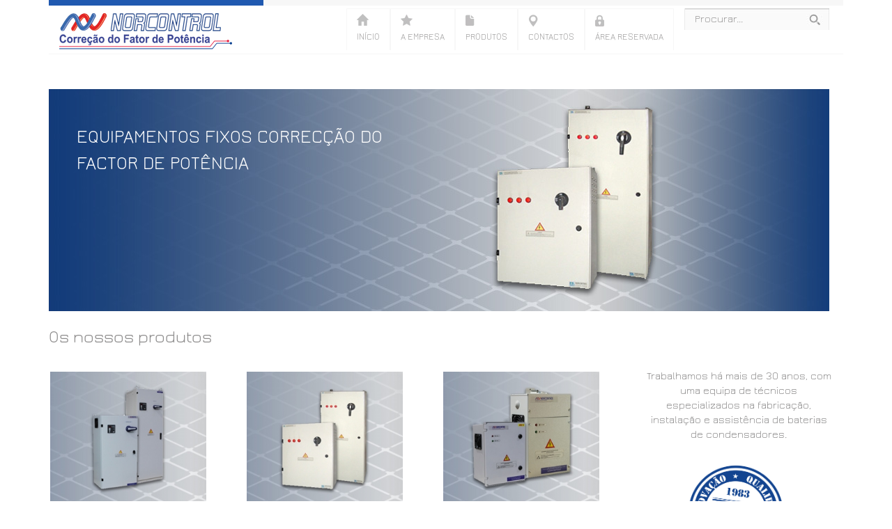

--- FILE ---
content_type: text/html; charset=UTF-8
request_url: https://norcontrol.pt/pt
body_size: 3972
content:
<!doctype html>
<html lang="pt">
<head>
<meta http-equiv="Content-Type" content="text/html; charset=UTF-8" />
<meta http-equiv="Content-Language" content="pt" />
<meta http-equiv="Copyright" content="Goweb 2012" />
<meta http-equiv="Author" content="goweb.pt" />
<meta http-equiv="Generator" content="GowebSiteManager.com 5" />
<meta http-equiv="X-UA-Compatible" content="IE=8" />
<meta name="copyright" content="Norcontrol" />
<meta name="keywords" content="Factor de potência, baterias de condensadores, relés/reguladores varimétricos, reguladores de energia." />
<meta name="keywords" content="baterias de condensadores, referência, clientes, empresas nacionais" />
<meta name="description" content="Empresa fundada a 17 de Maio de 1983, com o objectivo da prestação de serviços no fabrico e montagem de material eléctrico e electrónico." />
<div style="display:none;" itemscope itemtype="http://schema.org/Organization">
	<span itemprop="name">Norcontrol, Lda </span>
	<div itemprop="address" itemscope itemtype="http://schema.org/PostalAddress">
		<span itemprop="streetAddress">Rua Senhora da Mestra, 102</span>
		<span itemprop="postalCode">4410-511</span>
		<span itemprop="addressRegion">Serzedo</span>
		<span itemprop="addressLocality">Serzedo</span>
	</div>
	<span itemprop="telephone">+351227471630</span>
	<span itemprop="faxNumber">+351227471639</span>
	<span itemprop="email">norcontrol@norcontrol.pt</span>
	<span itemprop="brand">Norcontrol</span>
	<span itemprop="duns">450617964</span>
	<div itemprop="founder" itemscope itemtype="http://schema.org/Person">
		<span itemprop="name">Celso Gonçalves, Duarte Ribeiro, Filipe Gomes</span>
	</div>
	<span itemprop="foundingDate">17-05-1983</span>
	<div itemprop="foundingLocation" itemscope itemtype="http://schema.org/Place">
		<span itemprop="name">Serzedo</span>
	</div>
	<div itemprop="numberOfEmployees" itemscope itemtype="http://schema.org/QuantitativeValue">
		<span itemprop="maxValue">20</span>
		<span itemprop="minValue">14</span>
	</div>
	<span itemprop="url">http://www.norcontrol.pt/pt</span>
	<span itemprop="vatID">501407898</span>
</div>


<title>Norcontrol, Lda. / Homepage</title>
<link href="/media/js/bootstrap-3/css/bootstrap.min.css" media="screen" rel="stylesheet" type="text/css" />
<link href="/media/css/lightslider.css" media="screen" rel="stylesheet" type="text/css" />
<link href="/media/css/custom.css" media="screen" rel="stylesheet" type="text/css" />
<link href="/media/js/pro_drop_2/pro_dropdown_2.css" media="screen" rel="stylesheet" type="text/css" /><script type="text/javascript">
    //<![CDATA[
var baseUrl = '';
    //]]>
</script>
<script type="text/javascript">
    //<![CDATA[
var langSM = '';
    //]]>
</script>
<script type="text/javascript" src="/media/js/go_admin.js"></script>
<script type="text/javascript" src="/media/js/lang/pt.js"></script>
<script type="text/javascript" src="/media/js/utils.js"></script>
<script type="text/javascript" src="/media/js/jquery.min.js"></script>
<script type="text/javascript" src="/media/js/lightslider.min.js"></script>
<script type="text/javascript" src="/media/js/bootstrap-3/js/bootstrap.min.js"></script>
<script type="text/javascript" src="/media/js/custom.js"></script>
<script type="text/javascript" src="/media/js/AC_RunActiveContent.js"></script>
<!--[if IE]>
<script type="text/javascript" src="/media/js/ie.js"></script>
<![endif]--> 
<!--[if lt IE 7]>
<script type="text/javascript" src="/media/js/DD_belatedPNG_0.0.7a-min.js"></script>
<script type="text/javascript">
/* <![CDATA[ */
DD_belatedPNG.fix('img');
/* ]]> */
</script>
<![endif]--> 
<!--[if (gte IE 6)&(lte IE 8)]>
<script type="text/javascript" src="/media/js/selectivizr/selectivizr.js"></script>
<![endif]-->
<style>
#header {
	height:77px;
}

.pro_dropdown_2 li.top { 
	border-bottom: 0;
}
</style>
<link rel="icon" href="/favicon.ico" type="image/x-icon">
</head>
<body>
<div id="container">
	<div id="header_principal">
	<div id="header">
		<div id="header_left">
			<div id="logo">
				<a href="/" target="_self">
					<img src="/media/images/logo.png" width="248" height="52" border="0" alt="" title=""/>
				</a>
			</div>
		</div>

		<div id="header_right">
			<div id="search">
	
<form id="Form_Pesquisa" action="/pt/catalogo/resultado_pesquisa" method="post">    <table cellpadding="0" cellspacing="1" border="0">
        <tr>
            <td>
				                                    
<input type="text" name="palavra" id="palavra" value="Procurar..." class="input" onblur='if (this.value == "") this.value="Procurar...";' onfocus='if (this.value == "Procurar...") this.value="";' />                                            </td>
        	<td><input name="submit" id="searchsubmit" value="" class="submit" type="submit" /></td>
        </tr>
     </table>
	
</form>
</div>			<div id="menu">
				 <ul id='menu_id_2' class='pro_dropdown_2'>
 <li class="top"><a href='/pt/go/area-reservada' class="top_link" style="background-image: url('/uploads/cms/small_cms_1468572126_4522.jpg');" ><span>Área Reservada</span></a> </li>
 <li class="top"><a href='/pt/go/contactos' class="top_link" style="background-image: url('/uploads/cms/small_cms_1468572118_4370.jpg');" ><span>Contactos</span></a> </li>
 <li class="child top"><a href='/pt/go/menu-topo-produtos' class="top_link" style="background-image: url('/uploads/cms/small_cms_1468572108_5377.jpg');" ><span class='down'>Produtos</span></a>  <ul class='sub'>
   <li><a href='/pt/go/automaticos'><span>Automáticos</span></a>   </li>
   <li><a href='/pt/go/fixos'><span>Fixos</span></a>   </li>
   <li><a href='/pt/go/semi-fixos'><span>Semi Fixos</span></a>   </li>
   <li><a href='/pt/go/reguladores'><span>Reguladores</span></a>   </li>
   <li><a href='/pt/go/modulos'><span>Módulos</span></a>   </li>
   <li><a href='/pt/go/condensadores'><span>Condensadores</span></a>   </li>
  </ul>
 </li>
 <li class="child top"><a href='/pt/go/menu-topo-a-empresa' class="top_link" style="background-image: url('/uploads/cms/small_cms_1468571904_1321.jpg');" ><span class='down'>A Empresa</span></a>  <ul class='sub'>
   <li><a href='/pt/go/objetivos'><span>Objetivos</span></a>   </li>
   <li><a href='/pt/go/miss-o-vis-o'><span>Missão/Visão</span></a>   </li>
   <li><a href='/pt/go/qualidade'><span>Qualidade</span></a>   </li>
  </ul>
 </li>
 <li class="top"><a href='/pt/go/in-cio' class="top_link" style="background-image: url('/uploads/cms/small_cms_1470916587_2290.png');" ><span>Início</span></a> </li>
 </ul>
			</div>
		</div>
	</div>
</div>    <div id="content" style="border-top:1px solid #f7f7f7;">
		<div id="slideshow_home">
			<div class="slideout">
	<div class="slidein">
		<ul id="content-slider" class="content-slider">
			<li class="slide">
				<img src="/uploads/slideshow/Equi-Automaticos.jpg" alt="" title="" />
				<div class="descricao">
					EQUIPAMENTOS AUTOMÁTICOS DE CORREÇÃO DO FATOR DE POTÊNCIA
				</div>
			</li>
			<li class="slide">
				<img src="/uploads/slideshow/Fixo.jpg" alt="" title="" style="display:none;" />
				<div class="descricao">
					EQUIPAMENTOS FIXOS CORRECÇÃO DO FACTOR DE POTÊNCIA
				</div>
			</li>
			<li class="slide">
				<img src="/uploads/slideshow/Semi-Fixo.jpg" alt="" title="" style="display:none;" />
				<div class="descricao">
					EQUIPAMENTOS SEMI-FIXOS CORRECÇÃO DO FACTOR DE POTÊNCIA
				</div>
			</li>
			<li class="slide">
				<img src="/uploads/slideshow/Reguladores.jpg" alt="" title="" style="display:none;" />
				<div class="descricao">
					REGULADOR DE ENERGIA REATIVA
				</div>
			</li>
			<li class="slide">
				<img src="/uploads/slideshow/Modulos.jpg" alt="" title="" style="display:none;" />
				<div class="descricao">
					MÓDULOS DE CONDENSADORES
				</div>
			</li>
			<li class="slide">
				<img src="/uploads/slideshow/Condensadores.jpg" alt="" title="" style="display:none;" />
				<div class="descricao">
					CONDENSADORES
				</div>
			</li>
		</ul>
	</div>
</div>		</div>
		<div class="col-xs-9 nopadd">
			<div class="title-cat">Os nossos produtos</div>
	<ul class="principais">
					<li class="clean-left">
				<a title="" href="/pt/catalogo/list/categoria_id/26">
					<div class="imagem">
													<img src="/uploads/catalogo/imagens/medium_catalogo_1474643277_2632.jpg" width="" height="" alt="" title="">
											</div>
				</a>
			</li>
					<li >
				<a title="" href="/pt/catalogo/list/categoria_id/1">
					<div class="imagem">
													<img src="/uploads/catalogo/imagens/medium_catalogo_1474643300_8851.jpg" width="" height="" alt="" title="">
											</div>
				</a>
			</li>
					<li >
				<a title="" href="/pt/catalogo/list/categoria_id/102">
					<div class="imagem">
													<img src="/uploads/catalogo/imagens/medium_catalogo_1474643673_3675.jpg" width="" height="" alt="" title="">
											</div>
				</a>
			</li>
					<li class="clean-left">
				<a title="" href="/pt/catalogo/list/categoria_id/46">
					<div class="imagem">
													<img src="/uploads/catalogo/imagens/medium_catalogo_1474643508_4724.jpg" width="" height="" alt="" title="">
											</div>
				</a>
			</li>
					<li >
				<a title="" href="/pt/catalogo/list/categoria_id/118">
					<div class="imagem">
													<img src="/uploads/catalogo/imagens/medium_catalogo_1474643914_1898.jpg" width="" height="" alt="" title="">
											</div>
				</a>
			</li>
		    </ul>
		</div>
		<div class="col-xs-3 side-left nopadd">
			<div><br /><br /><br />
<div style="text-align: center;">Trabalhamos h&aacute; mais de 30 anos, com uma equipa de t&eacute;cnicos especializados na fabrica&ccedil;&atilde;o, instala&ccedil;&atilde;o e assist&ecirc;ncia de baterias de condensadores.</div>
</div>
<p><img title="Norcontrol" src="/media/images/norcontrol.jpg" alt="Norcontrol" width="150" /></p>
<div class="col-xs-12 btn-fator text-right" style="text-align: center;"><a href="/pt/go/fator-de-pot-ncia"> <button class="clear btn btn-primary">O que &eacute; o fator de pot&ecirc;ncia</button> </a></div>  		</div>
		
		<div id="content_left">
									<h1 style="color: #2059b0;">NORCONTROL, LDA</h1>
<hr />
<table border="0">
<tbody>
<tr>
<td width="80%">
<p>Somos a &uacute;nica empresa nacional a produzir baterias de condensadores,</p>
o que nos permite responder prontamente &agrave;s solicita&ccedil;&otilde;es dos nossos clientes, com prazos de entrega curtos e uma assist&ecirc;ncia r&aacute;pida e eficaz.&nbsp;<br /><br />Fundada a 17 de Maio de 1983, a Norcontrol atingiu um estatuto de refer&ecirc;ncia no seu mercado de atua&ccedil;&atilde;o, conquistando uma carteira de clientes diversificada e constitu&iacute;da por grandes empresas nacionais.&nbsp;<br /><br /><br /></td>
</tr>
</tbody>
</table>
<p style="text-align: center;">&nbsp;</p>		</div>
		<div class="col-xs-12">
			<div id="newsletter">
					<div id="newstitle">
		<span>Subscreva a nossa</span>&nbsp;<span style="color:#555454;">Newsletter</span>
	</div>
	
<form id="Form_Registo_Newsletter" action="/pt/newsletter/gravar" method="post">	<table cellpadding="0" cellspacing="0" border="0" style="margin:0 padding:0">
	<tr>
	<td>
				<input type="text" name="email" id="email" value="O seu email..." onclick="if (this.value=='O seu email...' ) { this.value=''; }" onfocus="if (this.value=='O seu email...')  { this.value=''; }" onblur="if (this.value=='') { this.value='O seu email...'; }">
	</td>
	<td align="right"><input id="newslettersubmit" type="submit" value="" /></td>
	</tr>
	<tr>
	<td style="padding-top:4px;" align="right" width="100%" colspan="2" align="left">
		
<input type="hidden" name="remover" value="0" /><input type="checkbox" name="remover" id="remover" value="1" />		<span>Remover Email</span>
	</td>
	</tr>
	</table>
			
<input type="hidden" name="categorias" value="" id="categorias" />		
</form>
			</div>
		</div>
		    <!--END CONTENT-->
    </div>
	<div id="push"></div>
<!--END CONTAINER-->
</div>
<!--START FOOTER-->
    <div id="footer_principal">
	<div id="footer">
		<div class="footerfirst">
			<span id="title1">Norcontrol, Lda</span>
			<span id="title2">Equipamentos Eléctricos e electrónicos</span>
			<span id="title3">&copy;&nbsp;2016&nbsp;Todos os direitos reservados</span>
		</div>
		<div id="right_footer">
			<a href="http://www.goweb.pt" style="text-decoration:none; padding-right:6px; color:#FFF; font-size:10px; text-transform:uppercase;" target="_blank"  title="Goweb | Web Design, Web Marketing, Soluções Web">
				Powered By			</a>
			<a href="http://www.goweb.pt" style="text-decoration:none; padding-right:5px;" target="_blank">
				<img style="float:right;" width="50" height="20" border="0" title="Goweb | Web Design, Web Marketing, Soluções Web" alt="Goweb | Web Design, Web Marketing, Soluções Web" src="/media/images/logogoweb.png"/>
			</a>
		</div>
		<div id="logobottom">
			<a href="/pt/http%3A//www.apcer.pt">
				<img width="104" height="51" border="0" alt="Apcer" title="Apcer" src="/media/images/apcer.png" />
			</a>
		</div>
	</div>
</div><!--END FOOTER-->

<script type="text/javascript">
<!--
function replaceText(text){
  while(text.lastIndexOf("&") > 0){
      text = text.replace('&', '[i-Stats]');
  }
  return text;
}

var web_referrer = replaceText(document.referrer);

istat = new Image(1,1);
istat.src = "https://norcontrol.pt/admin/stats/counter.php?sw="+screen.width+"x"+screen.height+"&sc="+screen.colorDepth+"&referer="+web_referrer+"&page="+location.href;
//-->
</script>

<script type="text/javascript">
/* <![CDATA[ */
loadjscssfile("/media/css/catalogo.css", "css");
/* ]]> */
</script>
</body>
</html>


--- FILE ---
content_type: text/css
request_url: https://norcontrol.pt/media/css/custom.css
body_size: 2484
content:
@font-face {
	font-family:JuraRegular;
	src: url('/media/css/font/Jura-Regular.otf') format('opentype');
}
html,
body {
	margin:0;
	padding:0;
	height:100%; /* necessario para a posicao do footer ao fundo*/
	font-family:JuraRegular, Arial, Helvetica, sans-serif;
	font-size:15px;
	color:#8f8e8e;
}
h1, h2 {
	color:#9d9c9c;
	text-decoration:none;
}
h1 {
	font-size:20px;
    margin-top:0;
    text-transform:uppercase;
}
img {
	border:0;
	border:none;
}
ul, li {
	margin:0;
	padding:0;
	list-style:none;
}
.clear {
	clear:both;
}
.hidden {
	display:none;
}
.sameline {
	display:inline-block;
	vertical-align:top;
}
.nopadd {
	padding:0;
}
#container {
	min-height: 100%; /* necess�rio para a posi��o do footer ao fundo*/
	height:auto !important;
	height:100%;
	margin:0 auto;
	margin-bottom:-66px; /* margin-bootom � o valor negativo da altura do footer */
	width:1140px;
	background-color:#FFFFFF;
}
#header {
	height:80px;
	width:1140px;
	background:url('/media/images/back_header_topo.jpg') repeat-x center top;
}
#header_right {
	float:right;
}
#header_right > div {
	float:right;
	margin-top:12px;
}
#content {
	width:1140px;
	clear:both;
	position:relative;
	float:left;
	padding-top:50px;
	background-color:#FFFFFF;
	height:100%;
}
#content #breadcrumb > * {
	float:left;
	font-size:15px;
}
#content #breadcrumb .breadcrumbsep {
	position:relative;
	top:-5px;
}
#content .side-left {
	padding-right:15px;
	text-align:center;
}
#content_left {
	/* width:810px; */
	width:100%;
	padding:10px 26px 35px 16px;
	text-align: justify;
	clear: both;
	float:left;
	line-height:16px;
}
#content_left table td, #content_left table table td {
    padding: 0;
}
#content_right {
	width:266px;
	padding:0 22px 94px 0;
	float:right;
}
#header_left {
    float: left;
    width: 27%;
	background:url('/media/images/back_header_logo.jpg') repeat-x center top;
}
#logo {
    margin-top: 19px;
	margin-left:15px;
}
#push {
	height:66px; /* tem de ter a mesma altura do footer */
	clear:both;
}
#footer {
	margin: 0 auto;
	width:1140px;
	position:relative;
	text-transform:uppercase;
	color:#fff;
}
#footer #title1 {
	font-weight:bold;
	font-size:14px;
	margin-top:13px;
}
#footer_principal {
    background: url("/media/images/back_footer.jpg") repeat-x;
    height:66px;
    margin:0 auto;
    min-width:1140px;
}
#footer .footerfirst  {
	float:left;
	margin:20px 0 0 0;
	position:relative;
	top:-10px;
}
#right_footer {
	margin:0 auto;
	padding:25px 0 10px 0;
	float:right;
	width:135px;
	height:auto;
}
#right_footer > span {
	display:inline-block;
}
#right_footer span::first-child {
	margin-top:10px;
}
#utilizadores_recuperar_password {
	margin:50px;
}
#utilizadores_recuperar_password input {
	margin-left:15px;
}
.left {
	float:left;
}
.right {
	float:right;
}
.principais .imagem {
	height:228px;
	max-height:228px;
	display:block;
	padding:10px;
}
.principais .imagem img:hover {
	border:2px solid red;
}
.principais .imagem img {
	position:absolute;
	border:2px solid #fff;
	margin:auto;
	max-height:100%;
	max-width:100%;
	top:0;
	bottom:0;
	display:block;
	left:0;
}
#menu a.selected {
	color:#2059b0;
}
a:link, a:visited, a:hover, a:active {
	color:#282828;
	text-decoration:none;
}
form {
    margin: 0;
}
#search {
	margin-top:30px;
	margin-right:20px;
}
#Form_Pesquisa #palavra {
    border: none;
	background:url('/media/images/back_search.jpg') repeat-x;
    color: #9B9A9A;
    height:31px;
    line-height:29px;
    width:168px;
	padding-left:14px;
	border-left:1px solid #ebebeb;
}
#Form_Pesquisa #searchsubmit {
    background:url('/media/images/btn_search.jpg') no-repeat;
	float:right;
    border:none;
    cursor:pointer;
    height:31px;
    margin-left:-1px;
    width:41px;
}
#form_view {
	margin-bottom:50px;
}
.messages {
        padding:10px;
        text-align:center;
}
.messages .error {
        color:red;
        font-weight:bold;
}
.messages .message {
        color:#2059b0;
        font-weight:bold;
}
.error_message {
        color:red;
        font-size:10px;
}
#newsletter {
	background:url('/media/images/back_newsletter.jpg') no-repeat;
	width:266px;
	height:99px;
	padding:16px 0 0 21px;
	margin:0 auto 50px;
}
#newsletter #newslettersubmit {
    background: url('/media/images/btn_newsletter.jpg') no-repeat;
    border:none;
	float:right;
    cursor: pointer;
    height:32px;
    margin-left: -1px;
    width:32px;
}
#newsletter #email {
    border:none;
    color: #9B9A9A;
	background:url('/media/images/back_newsletter2.jpg') repeat-x;
    height:32px;
    line-height: 30px;
    padding-left: 10px;
	border-left:1px solid #ededee;
    width: 190px;
}
#newsletter #newstitle {
	font-size:11px;
	color:#767676;
	margin-bottom:10px;
	text-transform:uppercase;
}
#newsletter #remover {
	margin-left:10px;
	float: right;
	
}
#remover +span {
	display: table;
    float: right;
    line-height:19px;
}
#loginhome {
	background:url('/media/images/back_login.jpg') repeat;
	width:266px;
	padding:16px 0 0 21px;
	margin-top:16px;
}
#miniview {
    margin-top: 16px;
    width: 266px;
}
#logobottom {
	position:absolute;
    right:22px;
    top:-70px;
    z-index:10;
}
form {margin:0px;} 
form.LV_form_to_validate input{
	float:left;
}
.valid_img{}
.invalid_img{}
.LV_invalid{}
.LV_valid{}
Utilizadores_Model_Utilizador .LV_validation_message, Utilizadores_Model_Utilizador .error_message{
	left: 0;
    line-height: 15px;
    position: absolute;
    bottom:-34px;
	color:#858585;
	font-size:12px;
}
.LV_valid_field{float: left;}
.date-picker-control{ float:left;}
.span_passwordGenerator{padding:0px 0px 0px 3px; float:left;}
#breadcrumb {
	width:100%;
	margin-left:15px;
}
#breadcrumb a:link {
	color:#c5c1c1;
	text-decoration:none;
}
#breadcrumb a:visited {
	color:#c5c1c1;
	text-decoration:none;
}
#breadcrumb a:hover {
	color:#999797;
	text-decoration:none;
}
#breadcrumb a:active {
	color:#999797;
	text-decoration:none;
}
#breadcrumb .selected  {
	color:#999797 !important;
}
.breadcrumbsep {
    margin: 5px 10px;
}
#history_back{padding-top:5px; border-top: 1px dotted #999999; text-align:right;}
.cp_separator{
	float: left;
}
*:focus {
    outline: 0;
}
.title-cat {
	font-size:25px;
}

/********    inicio paginator    ******/

#paginator a:link, #paging_container a:link {
	font-size:10px;
	color:#727272;
	text-decoration:none;
}

#paginator a:visited, #paging_container a:visited {
	font-size:10px;
	color:#727272;
	text-decoration:none;
}

#paginator a:hover, #paging_container a:hover {
	font-size:10px;
	color: #293991;
	text-decoration:none;
}

#paginator a:active, #paging_container a:active {
	font-size:10px;
	color: #293991;
	text-decoration:none;
} 

.yt-uix-pager .yt-uix-button, 
.yt-uix-pager .yt-uix-pager-link,
.page_link {
    color: #555555;
}

.yt-uix-button-default:active, 
.yt-uix-button-text:active, 
.yt-uix-button-default.yt-uix-button-toggled, 
.yt-uix-button-text.yt-uix-button-toggled,
.page_navigation .previous_link,
.page_navigation .next_link,
.page_link {
    background-image:-moz-linear-gradient(center top , #E6E6E6 0pt, #DCDCDC 100%);
    border-color:#999999 #AAAAAA #CCCCCC;
    box-shadow:0 1px 2px #AAAAAA inset;
}

a.yt-uix-button, .page_link,
.page_navigation .next_link,
.page_navigation .previous_link  {
    display:inline-block;
    height:2.78em;
    line-height:2.8em;
    text-decoration:none;
}

.yt-uix-button-default, 
a.yt-uix-button-default .yt-uix-button-content, .page_link {
    color:#555555;
}

.yt-uix-button-default, 
body .yt-uix-button-default[disabled],
.page_link,
.page_navigation .next_link,
.page_navigation .previous_link {
    background-color:#E0E0E0;
    background-image:-moz-linear-gradient(center top , #FFFFFF 0pt, #E0E0E0 100%);
    border-color:#CCCCCC #CCCCCC #AAAAAA;
    box-shadow:0 0 1px #FFFFFF inset;
    text-shadow:0 1px 0 #FFFFFF;
}
.yt-uix-button{
    border:1px solid;
    border-radius:3px 3px 3px 3px;
    cursor:pointer;
    font-size:11px;
    font-weight:bold;
    height:2.95em;
    outline:0 none;
    padding:0 0.91em;
    vertical-align:middle;
    white-space: nowrap;
    word-wrap:normal;
}
a {
    cursor:pointer;
}

a {
    color:#1C62B9;
    text-decoration:none;
}

a.yt-uix-button,
.page_link,
.page_navigation .next_link,
.page_navigation .previous_link {
    display:inline-block;
    height:2.78em;
    line-height:2.8em;
    text-decoration:none;
}
.lSSlideOuter .lightSlider > *, .lSSlideOuter .lSGallery li {
	position:relative;
}
h2 {
	font-size:21px;
}
#slideshow_home {
	margin-bottom:20px;
}
#slideshow_home .descricao {
	position:absolute;
	text-align:left;
	font-size:27px;
	top:50px;
	left:40px;
	color:#fff;
	width:45%;
}
#slideshow_home .descricao .sub {
	font-size:14px;
}
#slideshow_home .descricao .line {
	width:130px;
	margin-top:15px;
	border-top:1px solid #fff;
}
#slideshow_home .descricao a {
	display:block;
	width:100px;
	color:#fff;
	text-decoration:none;
	margin-top:10px;
}
/********   fim paginator    ******/

.side-left img {
	margin-top:20px;
}
.btn-fator {
	padding-top:50px;
}
.voltar {
	margin-top:50px;
	display:block;
}
#menu .pro_dropdown_2 li a.top_link span {
	font-size:13px;
}

--- FILE ---
content_type: text/css
request_url: https://norcontrol.pt/media/js/pro_drop_2/pro_dropdown_2.css
body_size: 816
content:
/* ================================================================ 
This copyright notice must be kept untouched in the stylesheet at 
all times.

The original version of this stylesheet and the associated (x)html
is available at http://www.stunicholls.com/menu/pro_drop_2.html
Copyright (c) 2005-2007 Stu Nicholls. All rights reserved.
This stylesheet and the associated (x)html may be modified in any 
way to fit your requirements.
=================================================================== */
.preload1 {
	background: url(three_1.gif);
}

.preload2 {
	background: url(three_1a.gif);
}

.pro_dropdown_2 {
	padding:0;
	margin: 0;
	list-style: none;
	position:relative;
	z-index: 1000;
	margin-right:15px;
}

.pro_dropdown_2 li.top { 
	float: right;
	height: 60px;
	position:relative;
	border: 1px solid #f7f7f7;
}

.pro_dropdown_2 li a.top_link {
	display: block;
	float: left;
	padding:34px 14px 0 14px;
	color: #9d9c9c;
	text-decoration: none;
	background-repeat:no-repeat;
	background-position:14px 7px;
	font-size: 11px;
	line-height: 13px;
	height:26px;
	text-transform:uppercase;
	cursor: pointer;
}
.pro_dropdown_2 li a.top_link span {
	float: left;
	display: block;
}
.pro_dropdown_2 li:hover a.top_link {
	color: #9d9c9c;
	background-color:#fafafa;
}
.pro_dropdown_2 li a:hover span {
	color:#2059b0;
}

.pro_dropdown_2 li:hover ul.sub {
	top:59px;
	display:block;
	width:200px;
	z-index: 300;
}

.pro_dropdown_2 li:hover ul.sub li {
	display: block;
	height: 20px;
	line-height: 18px;
	text-indent: 5px;
	position: relative;
	float: left;
	width: 100px;
	background:#f7f7f7;
}

.pro_dropdown_2 li:hover ul.sub li a {
	display: block;
	height: 20px;
	width: 100px;
	line-height: 18px;
	text-indent: 5px;
	color: #9d9c9c;
	text-decoration: none;
	/*border: 1px solid #bbd37e;*/
}

.pro_dropdown_2 li:hover ul.sub li ul li a {
	background-color:#313030;
}

.pro_dropdown_2 li:hover ul.sub li a:hover { /*formata o 2� nivel sem filhos */
	color: #9d9c9c;
}

.pro_dropdown_2 li ul.sub li a.fly {/*formata o 2� nivel com filhos */

}



.pro_dropdown_2 li:hover ul.sub li a.fly:hover {
	color: #9d9c9c;
}

.pro_dropdown_2 li:hover li:hover ul,
.pro_dropdown_2 li:hover li:hover li:hover ul,
.pro_dropdown_2 li:hover li:hover li:hover li:hover ul,
.pro_dropdown_2 li:hover li:hover li:hover li:hover li:hover ul {
	left: 90px;
	top: -4px;
	/* padding: 3px; */
	white-space: nowrap;
	width: 100px;
	background:#313030;
	z-index: 400;
	height: auto;
}

.pro_dropdown_2 ul,
.pro_dropdown_2 li:hover ul ul,
.pro_dropdown_2 li:hover li:hover ul ul,
.pro_dropdown_2 li:hover li:hover li:hover ul ul,
.pro_dropdown_2 li:hover li:hover li:hover li:hover ul ul {
	position: absolute;
	display:none;
	top:0;
	background:#f7f7f7;
	padding: 3px 0 3px 12px;
	list-style: none;
}


.pro_dropdown_2 li:hover li:hover a.fly,
.pro_dropdown_2 li:hover li:hover li:hover a.fly,
.pro_dropdown_2 li:hover li:hover li:hover li:hover a.fly,
.pro_dropdown_2 li:hover li:hover li:hover li:hover li:hover a.fly {
	color:#9d9c9c;
}

.pro_dropdown_2 li:hover li:hover li a.fly,
.pro_dropdown_2 li:hover li:hover li:hover li a.fly,
.pro_dropdown_2 li:hover li:hover li:hover li:hover li a.fly {
	color: #9d9c9c;
}

.pro_dropdown_2 li a.selected, /*selected do 1� nivel*/
.pro_dropdown_2 a.selected,
.pro_dropdown_2 li:hover ul.sub li a.selected {
	color:#a7a7a7;
	background-color:#fafafa;
}


--- FILE ---
content_type: text/css
request_url: https://norcontrol.pt/media/css/catalogo.css
body_size: 1016
content:
.principais {
	margin:30px 0 0 0;
	list-style:none;
	padding:0;
}
.principais > li {
	float:left;
    margin-left:2%;
	margin-bottom:20px;
	text-align:center;
	position:relative;
    width:31%;
}
.principais > li:first-child {
	margin-left:0;
}
.principais > li h2 {
	font-size:20px;
}
.principais > li h2:hover {
	color:#2059b0;
}
.ekko-lightbox-nav-overlay .glyphicon-chevron-right::before {
	content:'>';
	font-size:50px;
	color:#eee;
}
.ekko-lightbox-nav-overlay .glyphicon-chevron-left::before {
	content:'<';
	font-size:50px;
	color:#eee;
}
#content .breadcrumb {
	font-size:15px;
	padding-left:20px;
	margin-bottom:30px;
	text-transform:uppercase;
}
#catalogo-list h1, #detail h1 {
	margin-top:0;
	font-size:24px;
	text-transform:uppercase;
}
#catalogo-list h2 {
	font-size:16px;
}
#catalogo-list h2 a:hover {
	color:#2059B0;
}
#catalogo-list .intro {
	margin:30px 0;
	text-align:justify;
}
#catalogo-list .item {
	width:100%;
	clear:both;
	margin-bottom:15px;
}

#catalogo-list .item .imagem {
	padding:15px;
	width:200px;
	min-height:150px;
	max-height:200px;
	position:relative;
}
#catalogo-list .item .imagem img {
	position:absolute;
	width:auto !important;
	margin:auto;
	max-height:90%;
	max-width:90%;
	top:0;
	bottom:0;
	left:0;
	right:0;
}
#catalogo-list .item .texto {
	width:540px;
	padding-left:15px;
}
#catalogo-list {
	background:url('/media/images/back-topo-list.jpg') repeat-x center top;
}
#catalogo-list .menu, #detail .menu {
	width:244px;
	margin-bottom:30px;
}
#catalogo-list .list, #detail .list {
	width:854px;
	margin:0 0 100px 40px;
}
#catalogo-list.search .list {
	width:100%;
	margin:0 0 100px 0;
}
#catalogo-list.search .item .texto {
	width:auto;
}
#aside li {
    position:relative;
}
#aside li {
    border:1px solid #ededed;
	background:#f8f8f8;
	color:#9a9a9a;
	padding:5px 15px;
}
#aside li li {
	border:none;
}
#aside ul li li a {
    color:#494948;
    font-size:14px;
    line-height:20px;
    margin-left:16px;
}
#aside a:link, #aside a:visited, #aside a:hover, #aside a:active {
    color:#9d9c9c;
    text-decoration:none;
    text-transform:uppercase;
}
#aside a:hover, #aside li.selected > a {
    color:#2059B0;
}
#aside > ul > li > a {
    color:#494948;
    cursor:pointer;
    display:block;
    font-size:16px;
    margin:0;
    text-transform:uppercase;
    width:100%;
}
#aside > ul > li > a.twolvl::after {
    content:"+";
    position:absolute;
    right:15px;
    top:5px;
}
#aside > ul > li > a.onelevel::after {
    content:"";
}
#aside > ul > li > a.expand::after {
    content:"−";
}
#detail #detailgallery .active {
    text-align: center;
}
#detail .gallery li {
    border:5px solid #f5f5f5;
}
#detail .gallery li img {
    padding: 20px 0;
}
#detail .lSGallery li {
    border:2px solid red;
    height:65px;
    margin-right:2% !important;
    text-align:center;
    width:23% !important;
}
#detail .lSGallery li.active {
	border:2px solid red;
}
#detail .lSGallery img {
    margin: 0 auto;
    max-height: 100%;
    max-width: 100%;
    padding: 5px;
    text-align: center;
}
#detail .texto {
	width:578px;
	padding-right:40px;
}
#detail .imagens {
	width:275px;
}
#detail .referencia {
	font-size:18px;
}
#detail .nome {
	font-weight:bold;
}

#detail .other .subtitulo:first-child {
	margin-top:15px;
}
.lvl-1 > li:hover ul {
	display:block !important;
}
.list .other .titulo {
	border-top:2px solid #2059b0;
	margin-top:20px;
}
.list-principais .imagem {
	width:200px;
	margin-right:15px;
	float:left;
}
.list-principais .familia {
	font-size:15px;
	border-top:2px solid #2059b0;
	margin-top: 15px;
    padding-top: 15px;
}
.list-principais .familia:first-child {
	border-top:0;
}
.principais .clean-left {
	margin-left:0;
}

--- FILE ---
content_type: application/javascript
request_url: https://norcontrol.pt/media/js/custom.js
body_size: 974
content:
jQuery(document).ready(function() {
	
	if($('#content-slider').length) {
		$('#content-slider').lightSlider({
			item: 1,
			auto:true,
			loop:true,
			pager:false,
			slideMargin:0
		});
		$('#content-slider .slide img').show();
	}
	
	if($('#detailgallery').length) {
		$('#detailgallery').lightSlider({
			gallery:true,
			item:1,
			loop:true,
			thumbItem:4,
			slideMargin:0
		});
	}
	
	/*inicio lightbox */
	$(document).delegate('*[data-toggle="lightbox"]:not([data-gallery="navigateTo"])', 'click', function(event) {
		event.preventDefault();
		return $(this).ekkoLightbox({
			onShown: function() {
				if (window.console) {
					return console.log('Checking our the events huh?');
				}
			},
			onNavigate: function(direction, itemIndex) {
				if (window.console) {
					return console.log('Navigating '+direction+'. Current item: '+itemIndex);
				}
			}
		});
	});

	//Programatically call
	$('#open-image').click(function (e) {
		e.preventDefault();
		$(this).ekkoLightbox();
	});
	$('#open-youtube').click(function (e) {
		e.preventDefault();
		$(this).ekkoLightbox();
	});

	// navigateTo
	$(document).delegate('*[data-gallery="navigateTo"]', 'click', function(event) {
		event.preventDefault();
		var lb;
		return $(this).ekkoLightbox({
			onShown: function() {

				lb = this;
				$(lb.modal_content).on('click', '.modal-footer a', function(e) {

					e.preventDefault();
					lb.navigateTo(2);
				});
			}
		});
	});
	/*fim lightbox */
	
	$('.accordion li a').click(function(event) {
		event.preventDefault();
		var link = '';
		if($(this).attr('href'))
			link = $(this).attr('href');

		if($(this).parent('li').attr('id'))
		{
			var type = $(this).parent('li').attr('id').split('_');
			if(type.length == 2)
			{
				var menu = 'cat';
				var categoria = {menu:menu, cat:type[1] };
				$.ajax({
					type: 'POST',
					url: '/'+$('html').attr('lang')+'/catalogo/loadlist/',
					data: categoria,
					success: function(event) {
						if(link)
							window.location.href = link;
					}
				});
			}
		}
	});
	
	if($('#catalogo-list').length && $('#catalogo-list').attr('class')) {
		$('#'+$('#catalogo-list').attr('class')+' > a').parents('li').addClass('selected');
	}
	
	if($('#detail').length && $('#detail').attr('class'))
		$('#'+$('#detail').attr('class')+' > a').parents('li').addClass('selected');
	
	if($('#aside .lvl-2').length) {
		$('#aside li > ul').hide();
		$('#aside > ul > li a').addClass('twolvl');
		$('#aside li > ul li a[class=current]').parents('ul').show().prev('a').addClass('expand');
		$('#aside li:has(ul)').addClass('aside');  //so we can style plus/minus icons
		/*
		$('#aside > ul > li:has(ul) > a').click(function() {
		*/
		$('#aside > ul > li:has(ul) > a').click(function() {
			if(!$(this).next().is(':empty'))
				$(this).toggleClass('expand');

			$(this).next('ul').slideToggle('fast');
			$(this).parent().siblings('li').children('ul:visible').slideUp('fast').parent('li').find('a').removeClass('expand');
		});

		$('#aside li.selected').closest('li > ul').slideToggle('fast', function() {
			$('li.selected > a').addClass('expand');
		});
	}
	else if($('#aside .lvl-1').length) {
		$('#aside > ul > li a').addClass('onelvl');
	}
	
});

--- FILE ---
content_type: application/javascript
request_url: https://norcontrol.pt/media/js/utils.js
body_size: 1000
content:
<!-- alterValue(this, 'nome'); -->

function alterValue(component, val) {
    if (component.value == '') {
        component.value = val;
    } else if (component.value == val) {
        component.value = '';
    }
}

/**
 * Preenche uma combo box a partir de um array
*/
function fillSelectFromArray(selectCtrl, itemArray, goodPrompt, badPrompt, defaultItem) {
    var i, j;
    var prompt;
    
    if ((itemArray == '0') || (itemArray == -1) || (itemArray == null)) {
        selectCtrl.disabled = true;
    } else {
        selectCtrl.disabled = false;
    }
    
    // empty existing items
    for (i = selectCtrl.options.length; i >= 0; i--) {
        selectCtrl.options[i] = null; 
    }
    prompt = (itemArray != null) ? goodPrompt : badPrompt;
    if (prompt == null) {
        j = 0;
    } else {
        selectCtrl.options[0] = new Option(prompt);
        j = 1;
    }
    if (itemArray != null) {
        // add new items
        for (i = 0; i < itemArray.length; i++) {
            selectCtrl.options[j] = new Option(itemArray[i][0]);
            if (itemArray[i][1] != null) {
                selectCtrl.options[j].value = itemArray[i][1]; 
            }
            j++;
        }
        // select first item (prompt) for sub list
        selectCtrl.options[0].selected = true;
    }
}
 
function loadjscssfile(filename, filetype){
     if (filetype=="js"){ //if filename is a external JavaScript file
             var fileref=document.createElement('script')
             fileref.setAttribute("type","text/javascript")
             fileref.setAttribute("src", filename)
     }
     else if (filetype=="css"){ //if filename is an external CSS file
             var fileref=document.createElement("link")
             fileref.setAttribute("rel", "stylesheet")
             fileref.setAttribute("type", "text/css")
             fileref.setAttribute("href", filename)
     }
     if (typeof fileref!="undefined")
             document.getElementsByTagName("head")[0].appendChild(fileref)
}

/* code from qodo.co.uk */
//create as many regular expressions here as you need:
var digitsOnly = /[1234567890]/g;
var integerOnly = /[0-9\.]/g;
var alphaOnly = /[A-Z]/g;

function restrictCharacters(myfield, e, restrictionType) {
	if (!e) var e = window.event
	if (e.keyCode) code = e.keyCode;
	else if (e.which) code = e.which;
	var character = String.fromCharCode(code);

	// if they pressed esc... remove focus from field...
	if (code==27) { this.blur(); return false; }
	
	// ignore if they are press other keys
	// strange because code: 39 is the down key AND ' key...
	// and DEL also equals .
	if (!e.ctrlKey && code!=9 && code!=8 && code!=36 && code!=37 && code!=38 && (code!=39 || (code==39 && character=="'")) && code!=40) {
		if (character.match(restrictionType)) {
			return true;
		} else {
			return false;
		}
		
	}
}